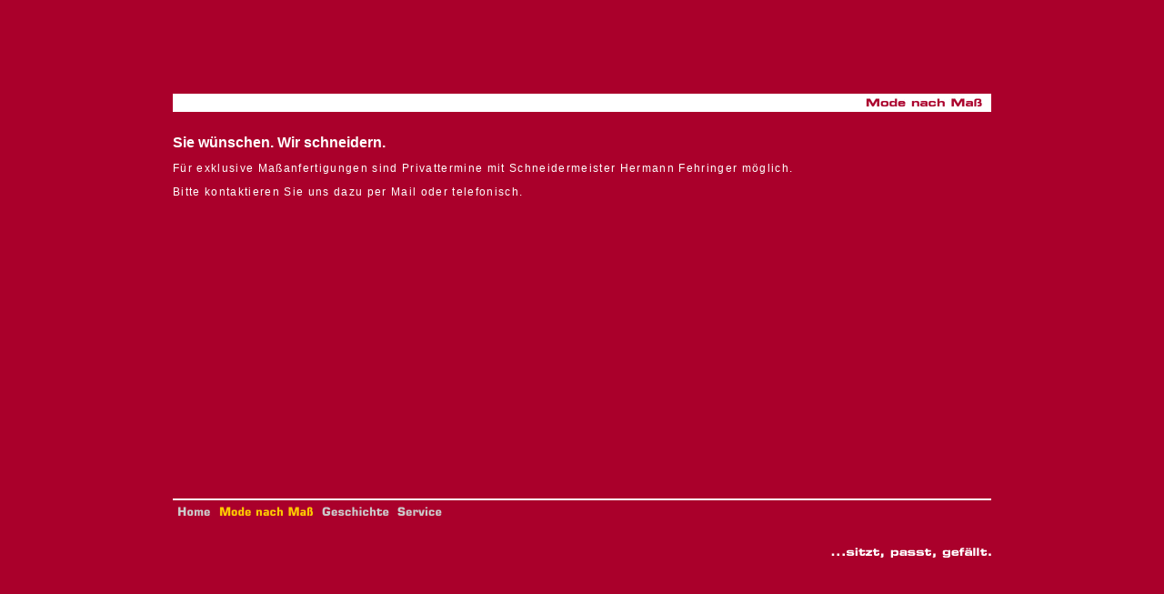

--- FILE ---
content_type: text/html; charset=utf-8
request_url: http://www.fehringer.stadthaag.at/mode-nach-mass/
body_size: 7603
content:
<!DOCTYPE html
	PUBLIC "-//W3C//DTD HTML 4.0 Transitional//EN">
<html lang="en">
<head>

<meta http-equiv="Content-Type" content="text/html; charset=utf-8">
<!-- 
	· · · · · · · · · · · · · · · · · · · · · · · · · · · · · · · · · · · ·
	        ·                                                                     ·
	        ·      Herrenmode Fehringer - der Schneidermeister in Stadt Haag      ·
	        ·   Webdesign von R. OBERMAYR Internet-Services © http://www.cgc.at   ·
	        ·    Schön, dass Sie sich auch für diesen Quelltext interessieren!    ·
	        ·                                                                     ·
	        · · · · · · · · · · · · · · · · · · · · · · · · · · · · · · · · · · · ·

	This website is powered by TYPO3 - inspiring people to share!
	TYPO3 is a free open source Content Management Framework initially created by Kasper Skaarhoj and licensed under GNU/GPL.
	TYPO3 is copyright 1998-2015 of Kasper Skaarhoj. Extensions are copyright of their respective owners.
	Information and contribution at http://typo3.org/
-->

<base href="http://www.fehringer.stadthaag.at/">
<link rel="shortcut icon" href="http://www.fehringer.stadthaag.at/" type="directory">
<link rel="icon" href="http://www.fehringer.stadthaag.at/" type="directory">
<title>Herrenmode Fehringer: Mode nach Maß</title>
<meta name="generator" content="TYPO3 4.5 CMS">

<link rel="stylesheet" type="text/css" href="typo3temp/stylesheet_c6e2a1851f.css?1393172415" media="all">
<link rel="stylesheet" type="text/css" href="fileadmin/main.css?1351858595" media="all">



<script src="typo3temp/javascript_a708894199.js?1393172415" type="text/javascript"></script>


<link rel="stylesheet" href="typo3conf/ext/perfectlightbox/res/css/slightbox.css" type="text/css" media="screen,projection" /><script type="text/javascript" src="typo3conf/ext/perfectlightbox/res/js/prototype.1.7.0.yui.js"></script>
<script type="text/javascript" src="typo3conf/ext/perfectlightbox/res/js/scriptaculous.js?load=effects,builder"></script><script type="text/javascript" src="typo3conf/ext/perfectlightbox/res/js/lightbox.2.0.5.yui.js"></script><script type="text/javascript">
	LightboxOptions.borderSize = 10;
	LightboxOptions.resizeSpeed = 400;
	LightboxOptions.overlayOpacity = 0.8;
	LightboxOptions.loop = true;
	LightboxOptions.allowSave = true;
	LightboxOptions.slideshowAutoplay = true;
	LightboxOptions.slideshowInterval = 3000;
	LightboxOptions.slideshowAutoclose = true;
	LightboxOptions.labelImage = 'Image';
	LightboxOptions.labelOf = 'of';</script>

<script type="text/javascript">
	/*<![CDATA[*/
<!--
if (version == "n3") {
img2_2a25_0_n=new Image(); img2_2a25_0_n.src = "typo3temp/menu/aac07b7b11.gif"; 
img2_2a25_0_h=new Image(); img2_2a25_0_h.src = "typo3temp/menu/881078d55a.gif"; 
img43_2a25_1_n=new Image(); img43_2a25_1_n.src = "typo3temp/menu/04a2568322.gif"; 
img43_2a25_1_h=new Image(); img43_2a25_1_h.src = "typo3temp/menu/04a2568322.gif"; 
img48_2a25_2_n=new Image(); img48_2a25_2_n.src = "typo3temp/menu/98aa00f051.gif"; 
img48_2a25_2_h=new Image(); img48_2a25_2_h.src = "typo3temp/menu/b28fd4061e.gif"; 
img6_2a25_3_n=new Image(); img6_2a25_3_n.src = "typo3temp/menu/016231dfcd.gif"; 
img6_2a25_3_h=new Image(); img6_2a25_3_h.src = "typo3temp/menu/7ff99ceaf9.gif";
}
// -->
	/*]]>*/
</script>

<script type="text/javascript">
	/*<![CDATA[*/
<!--
// JS function for mouse-over
	function over(name,imgObj)	{	//
		if (version == "n3" && document[name]) {document[name].src = eval(name+"_h.src");}
		else if (document.getElementById && document.getElementById(name)) {document.getElementById(name).src = eval(name+"_h.src");}
		else if (imgObj)	{imgObj.src = eval(name+"_h.src");}
	}
		// JS function for mouse-out
	function out(name,imgObj)	{	//
		if (version == "n3" && document[name]) {document[name].src = eval(name+"_n.src");}
		else if (document.getElementById && document.getElementById(name)) {document.getElementById(name).src = eval(name+"_n.src");}
		else if (imgObj)	{imgObj.src = eval(name+"_n.src");}
	}

// -->
	/*]]>*/
</script>
</head>
<body bgcolor="#AA002B" topmargin="0" leftmargin="0" marginwidth="0" marginheight="0">

<table width="100%" border="0" cellspacing="0" cellpadding="0" align="center" height="100%">
<tr>
<td align="center" valign="middle" bgcolor="#aa002b">
<table width="900" border="0" cellspacing="0" cellpadding="0" bgcolor="white">
<tr>
<td align="left" valign="bottom" bgcolor="white" width="575">

</td>
<td align="right" valign="bottom" bgcolor="white" width="25"></td>
<td align="right" valign="bottom" bgcolor="white" width="300">
<img src="typo3temp/GB/a0f4afa70d.gif" width="148" height="20" border="0" alt="" />
</td>
</tr>
</table>
<table width="900" border="0" cellspacing="0" cellpadding="0" bgcolor="#aa002b" height="2">
<tr>
<td colspan="2" bgcolor="#aa002b"><img src="fileadmin/clear.gif" alt="" height="25" width="25" border="0"></td>
</tr>
<tr height="400">
<td colspan="2" valign="top" bgcolor="#aa002b" height="400">


	<!--  CONTENT ELEMENT, uid:59/textpic [begin] -->
		<div id="c59" class="csc-default" >
		<!--  Header: [begin] -->
			<div class="csc-header csc-header-n1"><h1 class="csc-firstHeader">Sie wünschen. Wir schneidern.</h1></div>
		<!--  Header: [end] -->
			
		<!--  Image block: [begin] -->
			<div class="csc-textpic-text">
		<!--  Text: [begin] -->
			<p class="bodytext">Für exklusive Maßanfertigungen sind Privattermine mit Schneidermeister Hermann Fehringer möglich. </p>
<p class="bodytext">Bitte kontaktieren Sie uns dazu per Mail oder telefonisch.</p>
		<!--  Text: [end] -->
			</div>
		<!--  Image block: [end] -->
			</div>
	<!--  CONTENT ELEMENT, uid:59/textpic [end] -->
		
</td>
</tr>
<tr height="2">
<td valign="top" bgcolor="white" height="2"></td>
<td align="left" valign="top" bgcolor="white" width="800" height="2"></td>
</tr>
</table>
<table width="900" border="0" cellspacing="0" cellpadding="0" bgcolor="#aa002b">
<tr height="22">
<td valign="middle" bgcolor="#aa002b" height="22">
<a href="home/" onfocus="blurLink(this);" onmouseover="over('img2_2a25_0');" onmouseout="out('img2_2a25_0');"  ><img src="typo3temp/menu/aac07b7b11.gif" width="46" height="18" border="0" alt="Home" name="img2_2a25_0" /></a><a href="mode-nach-mass/" onfocus="blurLink(this);" onmouseover="over('img43_2a25_1');" onmouseout="out('img43_2a25_1');"  ><img src="typo3temp/menu/04a2568322.gif" width="113" height="18" border="0" alt="Mode nach Maß" name="img43_2a25_1" /></a><a href="geschichte/" onfocus="blurLink(this);" onmouseover="over('img48_2a25_2');" onmouseout="out('img48_2a25_2');"  ><img src="typo3temp/menu/98aa00f051.gif" width="83" height="18" border="0" alt="Geschichte" name="img48_2a25_2" /></a><a href="service/impressum/" onfocus="blurLink(this);" onmouseover="over('img6_2a25_3');" onmouseout="out('img6_2a25_3');"  ><img src="typo3temp/menu/016231dfcd.gif" width="58" height="18" border="0" alt="Service" name="img6_2a25_3" /></a>
</td>
<td rowspan="3" align="right" valign="bottom" bgcolor="#aa002b" width="190" height="66"><a title="Zur Startseite" href="http://fehringer.stadthaag.at" target="_top"><img src="fileadmin/images/logos/sitzt.gif" alt="" height="44" width="221" align="right" border="0"></a></td>
</tr>
<tr height="22">
<td valign="middle" bgcolor="#aa002b" height="22">

</td>
</tr>
<tr height="22">
<td valign="middle" bgcolor="#aa002b" height="22">

</td>
</tr>
</table>
</td>
</tr>
</table>




</body>
</html>

--- FILE ---
content_type: text/css
request_url: http://www.fehringer.stadthaag.at/fileadmin/main.css?1351858595
body_size: 2806
content:

A {
  font-size : 12px;
  font-family : Verdana, Arial, Helvetica, sans-serif;
  color: #FFFFFF;
  line-height: 15px;
  text-decoration : none;
  font-weight: bold;
}

A:hover {
  text-decoration : underline;
  color: #FCC500;
}

A.navnormal {
  font-size : 10px;
  line-height: 13px;
}

A.navhighlight {
  font-size : 12px;
  font-family : Verdana, Arial, Helvetica, sans-serif;
  color: #FFFFFF;
  text-decoration : none;
  font-weight: bold;
}


A.link   { color: #FFFFFF;
  font-family : Verdana, Arial, Helvetica, sans-serif;
  font-weight: bold }

P    { color: #003399;
  font-weight: normal;
  font-size: 12px;
  line-height: 15px;
  font-family: Verdana, Tahoma, Arial, Helvetica, sans-serif;
  letter-spacing: 1px }

.center {
  text-align: center;
}

P.picture  {
  font-family : Verdana, Tahoma, Arial, Helvetica, sans-serif;
  font-size: 8pt;
  color: #183883;
  margin-top : 3pt;
  margin-bottom : 3pt;
  line-height : 10pt;
}

P.teaser  {
  font-family : Verdana, Tahoma, Arial, Helvetica, sans-serif;
  font-size: 8pt;
  color: #183883;
  margin-bottom : 4px;
  margin-top : 4px;
  line-height : 12pt;
}

.heading    { color: #AAAACC;
  font-weight: bold;
  font-size: 12px;
  font-family: Verdana, Tahoma, Arial, Helvetica, sans-serif }

H1  {
  font-family : Verdana, Tahoma, Arial, Helvetica, sans-serif;
  font-size: 16px;
  color: #FFFFFF;
      margin-top : 0pt;
  font-weight : bold;

}


H2   { color: #FFFFFF;
  font-weight: bold;
  font-size: 14px;
  font-family: Verdana, Tahoma, Arial, Helvetica, sans-serif;
  margin-top: 6pt }

H3   { color: #FFFFFF;
  font-weight: bold;
  font-size: 12px;
  font-family: Verdana, Tahoma, Arial, Helvetica, sans-serif;
  text-align: center;
  margin-top: 0pt;
  margin-bottom: 3pt }

TD.standardcell {
  font-family : Verdana, Tahoma, Arial, Helvetica, sans-serif;
  font-size: 9pt;
  color: #183883;
}
TD.headercell {
  font-family : Verdana, Tahoma, Arial, Helvetica, sans-serif;
  font-size: 9pt;
  color: #183883;
  font-weight: bold;
}

.normal { color: #FFFFFF;
  font-size: 12px;
  line-height: 14px;
  font-family: Verdana, Helvetica, sans-serif;
  letter-spacing: 1pt
  }

.bodytext { color: #FFFFFF;
  font-size: 12px;
  line-height: 14px;
  font-family: Verdana, Helvetica, sans-serif;
  letter-spacing: 1pt
  }

.small {
  font-family : Verdana, Arial, Helvetica, sans-serif;
  font-size: 12px;
  line-height: 14px;
  font-weight: bold; 
  color: #FFFFFF;
}


.grey  {
  font-family : Verdana, Arial, Helvetica, sans-serif;
  font-size: 12px;
  color: #aaaaaa;
}


.highlight {
  font-weight : bold;
  font-size: 12px;
  font-family : Verdana, Tahoma, Arial, Helvetica, sans-serif;
  color: #FFFFFF;
}

.highlightsmall {
  font-weight : bold;
  font-size: 10px;
  font-family : Arial, Helvetica, sans-serif;
  color: #ffffff;
}

